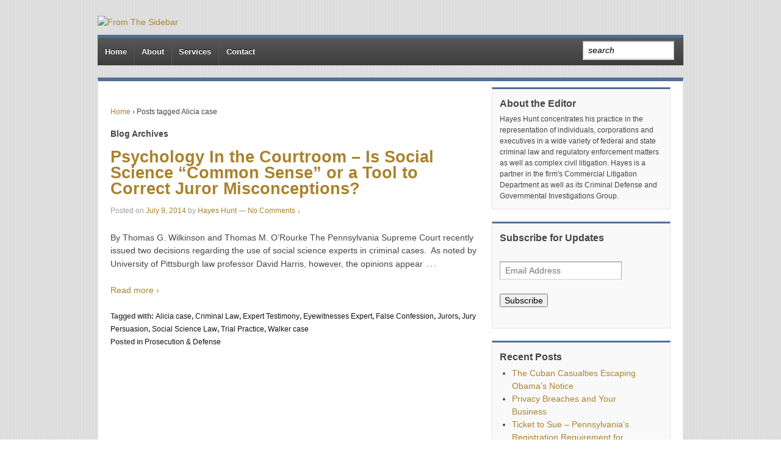

--- FILE ---
content_type: text/html; charset=UTF-8
request_url: https://www.fromthesidebar.com/tag/alicia-case/
body_size: 43953
content:
<!doctype html>
<!--[if !IE]>      <html class="no-js non-ie" lang="en-US"> <![endif]-->
<!--[if IE 7 ]>    <html class="no-js ie7" lang="en-US"> <![endif]-->
<!--[if IE 8 ]>    <html class="no-js ie8" lang="en-US"> <![endif]-->
<!--[if IE 9 ]>    <html class="no-js ie9" lang="en-US"> <![endif]-->
<!--[if gt IE 9]><!--> <html class="no-js" lang="en-US"> <!--<![endif]-->
<head>

<meta charset="UTF-8" />
<meta name="viewport" content="width=device-width, user-scalable=no, initial-scale=1.0, minimum-scale=1.0, maximum-scale=1.0">

<title>Alicia case &#124; From The Sidebar</title>

<link rel="profile" href="http://gmpg.org/xfn/11" />
<link rel="pingback" href="https://www.fromthesidebar.com/xmlrpc.php" />


<meta name='robots' content='max-image-preview:large' />
<link rel='dns-prefetch' href='//ws.sharethis.com' />
<link rel="alternate" type="application/rss+xml" title="From The Sidebar &raquo; Feed" href="https://www.fromthesidebar.com/feed/" />
<link rel="alternate" type="application/rss+xml" title="From The Sidebar &raquo; Comments Feed" href="https://www.fromthesidebar.com/comments/feed/" />
<link rel="alternate" type="application/rss+xml" title="From The Sidebar &raquo; Alicia case Tag Feed" href="https://www.fromthesidebar.com/tag/alicia-case/feed/" />
		<!-- This site uses the Google Analytics by MonsterInsights plugin v9.11.1 - Using Analytics tracking - https://www.monsterinsights.com/ -->
		<!-- Note: MonsterInsights is not currently configured on this site. The site owner needs to authenticate with Google Analytics in the MonsterInsights settings panel. -->
					<!-- No tracking code set -->
				<!-- / Google Analytics by MonsterInsights -->
		<style id='wp-img-auto-sizes-contain-inline-css' type='text/css'>
img:is([sizes=auto i],[sizes^="auto," i]){contain-intrinsic-size:3000px 1500px}
/*# sourceURL=wp-img-auto-sizes-contain-inline-css */
</style>
<link rel='stylesheet' id='responsive-style-css' href='https://www.fromthesidebar.com/wp-content/themes/fromthesidebar/style.css?ver=1.9.0' type='text/css' media='all' />
<style id='wp-emoji-styles-inline-css' type='text/css'>

	img.wp-smiley, img.emoji {
		display: inline !important;
		border: none !important;
		box-shadow: none !important;
		height: 1em !important;
		width: 1em !important;
		margin: 0 0.07em !important;
		vertical-align: -0.1em !important;
		background: none !important;
		padding: 0 !important;
	}
/*# sourceURL=wp-emoji-styles-inline-css */
</style>
<style id='wp-block-library-inline-css' type='text/css'>
:root{--wp-block-synced-color:#7a00df;--wp-block-synced-color--rgb:122,0,223;--wp-bound-block-color:var(--wp-block-synced-color);--wp-editor-canvas-background:#ddd;--wp-admin-theme-color:#007cba;--wp-admin-theme-color--rgb:0,124,186;--wp-admin-theme-color-darker-10:#006ba1;--wp-admin-theme-color-darker-10--rgb:0,107,160.5;--wp-admin-theme-color-darker-20:#005a87;--wp-admin-theme-color-darker-20--rgb:0,90,135;--wp-admin-border-width-focus:2px}@media (min-resolution:192dpi){:root{--wp-admin-border-width-focus:1.5px}}.wp-element-button{cursor:pointer}:root .has-very-light-gray-background-color{background-color:#eee}:root .has-very-dark-gray-background-color{background-color:#313131}:root .has-very-light-gray-color{color:#eee}:root .has-very-dark-gray-color{color:#313131}:root .has-vivid-green-cyan-to-vivid-cyan-blue-gradient-background{background:linear-gradient(135deg,#00d084,#0693e3)}:root .has-purple-crush-gradient-background{background:linear-gradient(135deg,#34e2e4,#4721fb 50%,#ab1dfe)}:root .has-hazy-dawn-gradient-background{background:linear-gradient(135deg,#faaca8,#dad0ec)}:root .has-subdued-olive-gradient-background{background:linear-gradient(135deg,#fafae1,#67a671)}:root .has-atomic-cream-gradient-background{background:linear-gradient(135deg,#fdd79a,#004a59)}:root .has-nightshade-gradient-background{background:linear-gradient(135deg,#330968,#31cdcf)}:root .has-midnight-gradient-background{background:linear-gradient(135deg,#020381,#2874fc)}:root{--wp--preset--font-size--normal:16px;--wp--preset--font-size--huge:42px}.has-regular-font-size{font-size:1em}.has-larger-font-size{font-size:2.625em}.has-normal-font-size{font-size:var(--wp--preset--font-size--normal)}.has-huge-font-size{font-size:var(--wp--preset--font-size--huge)}.has-text-align-center{text-align:center}.has-text-align-left{text-align:left}.has-text-align-right{text-align:right}.has-fit-text{white-space:nowrap!important}#end-resizable-editor-section{display:none}.aligncenter{clear:both}.items-justified-left{justify-content:flex-start}.items-justified-center{justify-content:center}.items-justified-right{justify-content:flex-end}.items-justified-space-between{justify-content:space-between}.screen-reader-text{border:0;clip-path:inset(50%);height:1px;margin:-1px;overflow:hidden;padding:0;position:absolute;width:1px;word-wrap:normal!important}.screen-reader-text:focus{background-color:#ddd;clip-path:none;color:#444;display:block;font-size:1em;height:auto;left:5px;line-height:normal;padding:15px 23px 14px;text-decoration:none;top:5px;width:auto;z-index:100000}html :where(.has-border-color){border-style:solid}html :where([style*=border-top-color]){border-top-style:solid}html :where([style*=border-right-color]){border-right-style:solid}html :where([style*=border-bottom-color]){border-bottom-style:solid}html :where([style*=border-left-color]){border-left-style:solid}html :where([style*=border-width]){border-style:solid}html :where([style*=border-top-width]){border-top-style:solid}html :where([style*=border-right-width]){border-right-style:solid}html :where([style*=border-bottom-width]){border-bottom-style:solid}html :where([style*=border-left-width]){border-left-style:solid}html :where(img[class*=wp-image-]){height:auto;max-width:100%}:where(figure){margin:0 0 1em}html :where(.is-position-sticky){--wp-admin--admin-bar--position-offset:var(--wp-admin--admin-bar--height,0px)}@media screen and (max-width:600px){html :where(.is-position-sticky){--wp-admin--admin-bar--position-offset:0px}}

/*# sourceURL=wp-block-library-inline-css */
</style><style id='global-styles-inline-css' type='text/css'>
:root{--wp--preset--aspect-ratio--square: 1;--wp--preset--aspect-ratio--4-3: 4/3;--wp--preset--aspect-ratio--3-4: 3/4;--wp--preset--aspect-ratio--3-2: 3/2;--wp--preset--aspect-ratio--2-3: 2/3;--wp--preset--aspect-ratio--16-9: 16/9;--wp--preset--aspect-ratio--9-16: 9/16;--wp--preset--color--black: #000000;--wp--preset--color--cyan-bluish-gray: #abb8c3;--wp--preset--color--white: #ffffff;--wp--preset--color--pale-pink: #f78da7;--wp--preset--color--vivid-red: #cf2e2e;--wp--preset--color--luminous-vivid-orange: #ff6900;--wp--preset--color--luminous-vivid-amber: #fcb900;--wp--preset--color--light-green-cyan: #7bdcb5;--wp--preset--color--vivid-green-cyan: #00d084;--wp--preset--color--pale-cyan-blue: #8ed1fc;--wp--preset--color--vivid-cyan-blue: #0693e3;--wp--preset--color--vivid-purple: #9b51e0;--wp--preset--gradient--vivid-cyan-blue-to-vivid-purple: linear-gradient(135deg,rgb(6,147,227) 0%,rgb(155,81,224) 100%);--wp--preset--gradient--light-green-cyan-to-vivid-green-cyan: linear-gradient(135deg,rgb(122,220,180) 0%,rgb(0,208,130) 100%);--wp--preset--gradient--luminous-vivid-amber-to-luminous-vivid-orange: linear-gradient(135deg,rgb(252,185,0) 0%,rgb(255,105,0) 100%);--wp--preset--gradient--luminous-vivid-orange-to-vivid-red: linear-gradient(135deg,rgb(255,105,0) 0%,rgb(207,46,46) 100%);--wp--preset--gradient--very-light-gray-to-cyan-bluish-gray: linear-gradient(135deg,rgb(238,238,238) 0%,rgb(169,184,195) 100%);--wp--preset--gradient--cool-to-warm-spectrum: linear-gradient(135deg,rgb(74,234,220) 0%,rgb(151,120,209) 20%,rgb(207,42,186) 40%,rgb(238,44,130) 60%,rgb(251,105,98) 80%,rgb(254,248,76) 100%);--wp--preset--gradient--blush-light-purple: linear-gradient(135deg,rgb(255,206,236) 0%,rgb(152,150,240) 100%);--wp--preset--gradient--blush-bordeaux: linear-gradient(135deg,rgb(254,205,165) 0%,rgb(254,45,45) 50%,rgb(107,0,62) 100%);--wp--preset--gradient--luminous-dusk: linear-gradient(135deg,rgb(255,203,112) 0%,rgb(199,81,192) 50%,rgb(65,88,208) 100%);--wp--preset--gradient--pale-ocean: linear-gradient(135deg,rgb(255,245,203) 0%,rgb(182,227,212) 50%,rgb(51,167,181) 100%);--wp--preset--gradient--electric-grass: linear-gradient(135deg,rgb(202,248,128) 0%,rgb(113,206,126) 100%);--wp--preset--gradient--midnight: linear-gradient(135deg,rgb(2,3,129) 0%,rgb(40,116,252) 100%);--wp--preset--font-size--small: 13px;--wp--preset--font-size--medium: 20px;--wp--preset--font-size--large: 36px;--wp--preset--font-size--x-large: 42px;--wp--preset--spacing--20: 0.44rem;--wp--preset--spacing--30: 0.67rem;--wp--preset--spacing--40: 1rem;--wp--preset--spacing--50: 1.5rem;--wp--preset--spacing--60: 2.25rem;--wp--preset--spacing--70: 3.38rem;--wp--preset--spacing--80: 5.06rem;--wp--preset--shadow--natural: 6px 6px 9px rgba(0, 0, 0, 0.2);--wp--preset--shadow--deep: 12px 12px 50px rgba(0, 0, 0, 0.4);--wp--preset--shadow--sharp: 6px 6px 0px rgba(0, 0, 0, 0.2);--wp--preset--shadow--outlined: 6px 6px 0px -3px rgb(255, 255, 255), 6px 6px rgb(0, 0, 0);--wp--preset--shadow--crisp: 6px 6px 0px rgb(0, 0, 0);}:where(.is-layout-flex){gap: 0.5em;}:where(.is-layout-grid){gap: 0.5em;}body .is-layout-flex{display: flex;}.is-layout-flex{flex-wrap: wrap;align-items: center;}.is-layout-flex > :is(*, div){margin: 0;}body .is-layout-grid{display: grid;}.is-layout-grid > :is(*, div){margin: 0;}:where(.wp-block-columns.is-layout-flex){gap: 2em;}:where(.wp-block-columns.is-layout-grid){gap: 2em;}:where(.wp-block-post-template.is-layout-flex){gap: 1.25em;}:where(.wp-block-post-template.is-layout-grid){gap: 1.25em;}.has-black-color{color: var(--wp--preset--color--black) !important;}.has-cyan-bluish-gray-color{color: var(--wp--preset--color--cyan-bluish-gray) !important;}.has-white-color{color: var(--wp--preset--color--white) !important;}.has-pale-pink-color{color: var(--wp--preset--color--pale-pink) !important;}.has-vivid-red-color{color: var(--wp--preset--color--vivid-red) !important;}.has-luminous-vivid-orange-color{color: var(--wp--preset--color--luminous-vivid-orange) !important;}.has-luminous-vivid-amber-color{color: var(--wp--preset--color--luminous-vivid-amber) !important;}.has-light-green-cyan-color{color: var(--wp--preset--color--light-green-cyan) !important;}.has-vivid-green-cyan-color{color: var(--wp--preset--color--vivid-green-cyan) !important;}.has-pale-cyan-blue-color{color: var(--wp--preset--color--pale-cyan-blue) !important;}.has-vivid-cyan-blue-color{color: var(--wp--preset--color--vivid-cyan-blue) !important;}.has-vivid-purple-color{color: var(--wp--preset--color--vivid-purple) !important;}.has-black-background-color{background-color: var(--wp--preset--color--black) !important;}.has-cyan-bluish-gray-background-color{background-color: var(--wp--preset--color--cyan-bluish-gray) !important;}.has-white-background-color{background-color: var(--wp--preset--color--white) !important;}.has-pale-pink-background-color{background-color: var(--wp--preset--color--pale-pink) !important;}.has-vivid-red-background-color{background-color: var(--wp--preset--color--vivid-red) !important;}.has-luminous-vivid-orange-background-color{background-color: var(--wp--preset--color--luminous-vivid-orange) !important;}.has-luminous-vivid-amber-background-color{background-color: var(--wp--preset--color--luminous-vivid-amber) !important;}.has-light-green-cyan-background-color{background-color: var(--wp--preset--color--light-green-cyan) !important;}.has-vivid-green-cyan-background-color{background-color: var(--wp--preset--color--vivid-green-cyan) !important;}.has-pale-cyan-blue-background-color{background-color: var(--wp--preset--color--pale-cyan-blue) !important;}.has-vivid-cyan-blue-background-color{background-color: var(--wp--preset--color--vivid-cyan-blue) !important;}.has-vivid-purple-background-color{background-color: var(--wp--preset--color--vivid-purple) !important;}.has-black-border-color{border-color: var(--wp--preset--color--black) !important;}.has-cyan-bluish-gray-border-color{border-color: var(--wp--preset--color--cyan-bluish-gray) !important;}.has-white-border-color{border-color: var(--wp--preset--color--white) !important;}.has-pale-pink-border-color{border-color: var(--wp--preset--color--pale-pink) !important;}.has-vivid-red-border-color{border-color: var(--wp--preset--color--vivid-red) !important;}.has-luminous-vivid-orange-border-color{border-color: var(--wp--preset--color--luminous-vivid-orange) !important;}.has-luminous-vivid-amber-border-color{border-color: var(--wp--preset--color--luminous-vivid-amber) !important;}.has-light-green-cyan-border-color{border-color: var(--wp--preset--color--light-green-cyan) !important;}.has-vivid-green-cyan-border-color{border-color: var(--wp--preset--color--vivid-green-cyan) !important;}.has-pale-cyan-blue-border-color{border-color: var(--wp--preset--color--pale-cyan-blue) !important;}.has-vivid-cyan-blue-border-color{border-color: var(--wp--preset--color--vivid-cyan-blue) !important;}.has-vivid-purple-border-color{border-color: var(--wp--preset--color--vivid-purple) !important;}.has-vivid-cyan-blue-to-vivid-purple-gradient-background{background: var(--wp--preset--gradient--vivid-cyan-blue-to-vivid-purple) !important;}.has-light-green-cyan-to-vivid-green-cyan-gradient-background{background: var(--wp--preset--gradient--light-green-cyan-to-vivid-green-cyan) !important;}.has-luminous-vivid-amber-to-luminous-vivid-orange-gradient-background{background: var(--wp--preset--gradient--luminous-vivid-amber-to-luminous-vivid-orange) !important;}.has-luminous-vivid-orange-to-vivid-red-gradient-background{background: var(--wp--preset--gradient--luminous-vivid-orange-to-vivid-red) !important;}.has-very-light-gray-to-cyan-bluish-gray-gradient-background{background: var(--wp--preset--gradient--very-light-gray-to-cyan-bluish-gray) !important;}.has-cool-to-warm-spectrum-gradient-background{background: var(--wp--preset--gradient--cool-to-warm-spectrum) !important;}.has-blush-light-purple-gradient-background{background: var(--wp--preset--gradient--blush-light-purple) !important;}.has-blush-bordeaux-gradient-background{background: var(--wp--preset--gradient--blush-bordeaux) !important;}.has-luminous-dusk-gradient-background{background: var(--wp--preset--gradient--luminous-dusk) !important;}.has-pale-ocean-gradient-background{background: var(--wp--preset--gradient--pale-ocean) !important;}.has-electric-grass-gradient-background{background: var(--wp--preset--gradient--electric-grass) !important;}.has-midnight-gradient-background{background: var(--wp--preset--gradient--midnight) !important;}.has-small-font-size{font-size: var(--wp--preset--font-size--small) !important;}.has-medium-font-size{font-size: var(--wp--preset--font-size--medium) !important;}.has-large-font-size{font-size: var(--wp--preset--font-size--large) !important;}.has-x-large-font-size{font-size: var(--wp--preset--font-size--x-large) !important;}
/*# sourceURL=global-styles-inline-css */
</style>

<style id='classic-theme-styles-inline-css' type='text/css'>
/*! This file is auto-generated */
.wp-block-button__link{color:#fff;background-color:#32373c;border-radius:9999px;box-shadow:none;text-decoration:none;padding:calc(.667em + 2px) calc(1.333em + 2px);font-size:1.125em}.wp-block-file__button{background:#32373c;color:#fff;text-decoration:none}
/*# sourceURL=/wp-includes/css/classic-themes.min.css */
</style>
<link rel='stylesheet' id='cosubscribecss-css' href='https://www.fromthesidebar.com/wp-content/plugins/cosubscriber//css/cosubscribe.css?ver=6.9' type='text/css' media='all' />
<link rel='stylesheet' id='wp-author-bio-css' href='https://www.fromthesidebar.com/wp-content/plugins/wp-about-author/wp-about-author.css?ver=6.9' type='text/css' media='all' />
<script id='st_insights_js' type="text/javascript" src="https://ws.sharethis.com/button/st_insights.js?publisher=4d48b7c5-0ae3-43d4-bfbe-3ff8c17a8ae6&amp;product=simpleshare&amp;ver=8.5.3" id="ssba-sharethis-js"></script>
<script type="text/javascript" src="https://www.fromthesidebar.com/wp-includes/js/jquery/jquery.min.js?ver=3.7.1" id="jquery-core-js"></script>
<script type="text/javascript" src="https://www.fromthesidebar.com/wp-includes/js/jquery/jquery-migrate.min.js?ver=3.4.1" id="jquery-migrate-js"></script>
<script type="text/javascript" src="https://www.fromthesidebar.com/wp-content/themes/fromthesidebar/js/responsive-modernizr.js?ver=2.6.1" id="modernizr-js"></script>
<script type="text/javascript" src="https://www.fromthesidebar.com/wp-content/plugins/cosubscriber//js/cosubscriber.js?ver=6.9" id="cosubscriberjs-js"></script>
<link rel="https://api.w.org/" href="https://www.fromthesidebar.com/wp-json/" /><link rel="alternate" title="JSON" type="application/json" href="https://www.fromthesidebar.com/wp-json/wp/v2/tags/68" /><link rel="EditURI" type="application/rsd+xml" title="RSD" href="https://www.fromthesidebar.com/xmlrpc.php?rsd" />
<meta name="generator" content="WordPress 6.9" />
<!-- coplugin --><style>
                 .personlink img {margin-right: 10px; }

#main .personlink, #content .personlink {    font-size: 0.9em;}

.authorhead {
    border-bottom: 1px solid black;
    margin-bottom: 5px;
}

#main .personlink p, #content .personlink p {   margin-left: 118px; }
                  </style><script type="text/javascript">
(function(url){
	if(/(?:Chrome\/26\.0\.1410\.63 Safari\/537\.31|WordfenceTestMonBot)/.test(navigator.userAgent)){ return; }
	var addEvent = function(evt, handler) {
		if (window.addEventListener) {
			document.addEventListener(evt, handler, false);
		} else if (window.attachEvent) {
			document.attachEvent('on' + evt, handler);
		}
	};
	var removeEvent = function(evt, handler) {
		if (window.removeEventListener) {
			document.removeEventListener(evt, handler, false);
		} else if (window.detachEvent) {
			document.detachEvent('on' + evt, handler);
		}
	};
	var evts = 'contextmenu dblclick drag dragend dragenter dragleave dragover dragstart drop keydown keypress keyup mousedown mousemove mouseout mouseover mouseup mousewheel scroll'.split(' ');
	var logHuman = function() {
		if (window.wfLogHumanRan) { return; }
		window.wfLogHumanRan = true;
		var wfscr = document.createElement('script');
		wfscr.type = 'text/javascript';
		wfscr.async = true;
		wfscr.src = url + '&r=' + Math.random();
		(document.getElementsByTagName('head')[0]||document.getElementsByTagName('body')[0]).appendChild(wfscr);
		for (var i = 0; i < evts.length; i++) {
			removeEvent(evts[i], logHuman);
		}
	};
	for (var i = 0; i < evts.length; i++) {
		addEvent(evts[i], logHuman);
	}
})('//www.fromthesidebar.com/?wordfence_lh=1&hid=C47BE6181019D390943D7B3646D656C7');
</script><!-- We need this for debugging -->
<!-- From The Sidebar 1 -->
<!-- There is no amphtml version available for this URL. --></head>

<body class="archive tag tag-alicia-case tag-68 wp-theme-fromthesidebar">
                 
<div id="container" class="hfeed">
         
        <div id="header">

		    
                
       
	               
        <div id="logo">
            <a href="https://www.fromthesidebar.com/"><img src="https://test.fromthesidebar.com/wp-content/uploads/sites/15/2014/09/sidebar-blog-header-6.png" width="947" height="200" alt="From The Sidebar" /></a>
        </div><!-- end of #logo -->
        
    
        
        			    
				<ul id="menu-main-menu" class="menu"><li id="menu-item-603" class="menu-item menu-item-type-custom menu-item-object-custom menu-item-home menu-item-603"><a href="http://www.fromthesidebar.com/">Home</a></li>
<li id="menu-item-149" class="menu-item menu-item-type-post_type menu-item-object-page menu-item-149"><a href="https://www.fromthesidebar.com/about/">About</a></li>
<li id="menu-item-148" class="menu-item menu-item-type-post_type menu-item-object-page menu-item-148"><a href="https://www.fromthesidebar.com/services/">Services</a></li>
<li id="menu-item-147" class="menu-item menu-item-type-post_type menu-item-object-page menu-item-147"><a href="https://www.fromthesidebar.com/contact/">Contact</a></li>
<li class="search-form" style="float: right; margin-right: 20px;"><form role="search" class="search-form" method="get" id="searchform" action="https://www.fromthesidebar.com/"><input type="text" value="search" class="search-form" name="s" id="s" /></form></li></ul>               
            			
			

			 
    </div><!-- end of #header -->
        
	    <div id="wrapper" class="clearfix">
				
<div id="content-archive" class="grid col-620">

	        
        <div class="breadcrumb-list" xmlns:v="http://rdf.data-vocabulary.org/#"><span typeof="v:Breadcrumb"><a rel="v:url" property="v:title" href="https://www.fromthesidebar.com/">Home</a></span> <span class="chevron">&#8250;</span> <span class="breadcrumb-current">Posts tagged Alicia case</span></div>	<h6 class"title-archive">
		Blog Archives	</h6>
	                    
                
						<div id="post-766" class="post-766 post type-post status-publish format-standard hentry category-prosecution-defense tag-alicia-case tag-criminal-law tag-expert-testimony tag-eyewitnesses-expert tag-false-confession tag-jurors tag-jury-persuasion tag-social-science-law tag-trial-practice tag-walker-case">       
				
                
<h1 class="post-title"><a href="https://www.fromthesidebar.com/2014/07/09/psychology-in-the-courtroom-is-social-science-common-sense-or-a-tool-to-correct-juror-misconceptions-3/" rel="bookmark" title="Permanent Link to Psychology In the Courtroom &#8211; Is Social Science &#8220;Common Sense&#8221; or a Tool to Correct Juror Misconceptions?">Psychology In the Courtroom &#8211; Is Social Science &#8220;Common Sense&#8221; or a Tool to Correct Juror Misconceptions?</a></h1>

<div class="post-meta">

<!--
<div style="float: left; margin-right: 15px;"><img alt='' src='https://secure.gravatar.com/avatar/67b52090b0e5e7df2aa57165947b9e417d6ee4e93bfdf9aaf5ca430e7a52dfaf?s=32&#038;d=mm&#038;r=g' srcset='https://secure.gravatar.com/avatar/67b52090b0e5e7df2aa57165947b9e417d6ee4e93bfdf9aaf5ca430e7a52dfaf?s=64&#038;d=mm&#038;r=g 2x' class='avatar avatar-32 photo' height='32' width='32' decoding='async'/></div><span class="meta-prep meta-prep-author posted">Posted on </span><a href="https://www.fromthesidebar.com/2014/07/09/psychology-in-the-courtroom-is-social-science-common-sense-or-a-tool-to-correct-juror-misconceptions-3/" title="12:00 am" rel="bookmark"><span class="timestamp">July 9, 2014</span></a><span class="byline"> by </span><span class="author vcard"><a class="url fn n" href="https://www.fromthesidebar.com/author/hayes-hunt/" title="View all posts by Hayes Hunt">Hayes Hunt</a></span>-->


 
	
	<img alt='' src='https://secure.gravatar.com/avatar/67b52090b0e5e7df2aa57165947b9e417d6ee4e93bfdf9aaf5ca430e7a52dfaf?s=32&#038;d=mm&#038;r=g' srcset='https://secure.gravatar.com/avatar/67b52090b0e5e7df2aa57165947b9e417d6ee4e93bfdf9aaf5ca430e7a52dfaf?s=64&#038;d=mm&#038;r=g 2x' class='avatar avatar-32 photo' height='32' width='32' decoding='async'/> <span class="meta-prep meta-prep-author posted">Posted on </span><a href="https://www.fromthesidebar.com/2014/07/09/psychology-in-the-courtroom-is-social-science-common-sense-or-a-tool-to-correct-juror-misconceptions-3/" title="12:00 am" rel="bookmark"><span class="timestamp">July 9, 2014</span></a><span class="byline"> by </span><span class="author vcard"><a class="url fn n" href="https://www.fromthesidebar.com/author/hayes-hunt/" title="View all posts by Hayes Hunt">Hayes Hunt</a></span>
	 


			<span class="comments-link">
		<span class="mdash">&mdash;</span>
	<a href="https://www.fromthesidebar.com/2014/07/09/psychology-in-the-courtroom-is-social-science-common-sense-or-a-tool-to-correct-juror-misconceptions-3/?noamp=mobile#respond">No Comments &darr;</a>		</span>
	 
</div><!-- end of .post-meta -->                
                <div class="post-entry">
                                        <p>By Thomas G. Wilkinson and Thomas M. O&#8217;Rourke The Pennsylvania Supreme Court recently issued two decisions regarding the use of social science experts in criminal cases.&nbsp; As noted by University of Pittsburgh law professor David Harris, however, the opinions appear<span class="ellipsis">&hellip;</span></p>
<div class="read-more"><a href="https://www.fromthesidebar.com/2014/07/09/psychology-in-the-courtroom-is-social-science-common-sense-or-a-tool-to-correct-juror-misconceptions-3/">Read more &#8250;</a></div>
<p><!-- end of .read-more --></p>
                                    </div><!-- end of .post-entry -->
                
                

	<div class="post-data">
		Tagged with: <a href="https://www.fromthesidebar.com/tag/alicia-case/" rel="tag">Alicia case</a>, <a href="https://www.fromthesidebar.com/tag/criminal-law/" rel="tag">Criminal Law</a>, <a href="https://www.fromthesidebar.com/tag/expert-testimony/" rel="tag">Expert Testimony</a>, <a href="https://www.fromthesidebar.com/tag/eyewitnesses-expert/" rel="tag">Eyewitnesses Expert</a>, <a href="https://www.fromthesidebar.com/tag/false-confession/" rel="tag">False Confession</a>, <a href="https://www.fromthesidebar.com/tag/jurors/" rel="tag">Jurors</a>, <a href="https://www.fromthesidebar.com/tag/jury-persuasion/" rel="tag">Jury Persuasion</a>, <a href="https://www.fromthesidebar.com/tag/social-science-law/" rel="tag">Social Science Law</a>, <a href="https://www.fromthesidebar.com/tag/trial-practice/" rel="tag">Trial Practice</a>, <a href="https://www.fromthesidebar.com/tag/walker-case/" rel="tag">Walker case</a><br /> 
		Posted in <a href="https://www.fromthesidebar.com/category/prosecution-defense/">Prosecution &amp; Defense</a> 
	</div><!-- end of .post-data --> 
 
           

<div class="post-edit"></div>  				               
				      
			</div><!-- end of #post-766 -->       
			            
          
      
</div><!-- end of #content-archive -->
        

<div id="widgets" class="grid col-300 fit">
			
		<div id="text-2" class="widget-wrapper widget_text"><div class="widget-title">About the Editor</div>			<div class="textwidget">Hayes Hunt concentrates his practice in the representation of individuals, corporations and executives in a wide variety of federal and state criminal law and regulatory enforcement matters as well as complex civil litigation. Hayes is a partner in the firm's Commercial Litigation Department as well as its Criminal Defense and Governmental Investigations Group.</div>
		</div><div id="czsubscriber_widget-2" class="widget-wrapper czsubscriber_widget"><div class="widget-title">Subscribe for Updates</div><p class="czsubconfirm" style="display: none;">Thank you for registering. Please check your email to confirm your subscription.</p><p class="czsubform"><input type="text" autocomplete="email" value="" name="cz-subscriber-email" size="20" id="cz-subscriber-email" required placeholder="Email Address" /></p><p style="display: none;">fromthesidebar</p> <input type="hidden" id="cz-subscriber-list" name="cz-subscriber-list" value="fromthesidebar"><p class="czsubform"><button role="button" tabindex="0" onclick="handleCommand()" onKeyDown="handleCommand()">Subscribe</button></p></div>
		<div id="recent-posts-2" class="widget-wrapper widget_recent_entries">
		<div class="widget-title">Recent Posts</div>
		<ul>
											<li>
					<a href="https://www.fromthesidebar.com/2016/05/03/the-cuban-casualties-escaping-obamas-notice/">The Cuban Casualties Escaping Obama&#8217;s Notice</a>
									</li>
											<li>
					<a href="https://www.fromthesidebar.com/2015/09/02/privacy-breaches-and-your-business/">Privacy Breaches and Your Business</a>
									</li>
											<li>
					<a href="https://www.fromthesidebar.com/2015/04/08/ticket-to-sue-pennsylvanias-registration-requirement-for-foreign-business-entities/">Ticket to Sue – Pennsylvania’s Registration Requirement for Foreign Business Entities</a>
									</li>
											<li>
					<a href="https://www.fromthesidebar.com/2015/03/18/how-to-protect-corporate-attorney-client-privilege-defense-fails-in-sex-discrimination-case/">How to Protect Corporate Attorney-Client Privilege &#8211; Defense Fails in Sex Discrimination Case</a>
									</li>
											<li>
					<a href="https://www.fromthesidebar.com/2014/12/18/crime-fraud-exception-to-attorney-client-privilege-facebooks-lawsuit/">Crime-Fraud Exception to Attorney-Client Privilege &#8211; Facebook&#8217;s Lawsuit</a>
									</li>
					</ul>

		</div><div id="recent-comments-2" class="widget-wrapper widget_recent_comments"><div class="widget-title">Recent Comments</div><ul id="recentcomments"><li class="recentcomments"><span class="comment-author-link"><a href="http://workerscompensationlawyerla.com/duties-of-a-defense-attorney/" class="url" rel="ugc external nofollow">Duties Of A Defense Attorney | Workers Compensation lawyer LA</a></span> on <a href="https://www.fromthesidebar.com/2015/03/18/how-to-protect-corporate-attorney-client-privilege-defense-fails-in-sex-discrimination-case/#comment-282">How to Protect Corporate Attorney-Client Privilege &#8211; Defense Fails in Sex Discrimination Case</a></li><li class="recentcomments"><span class="comment-author-link"><a href="http://houstoncivillitigation.com/" class="url" rel="ugc external nofollow">Jordan</a></span> on <a href="https://www.fromthesidebar.com/2015/09/02/privacy-breaches-and-your-business/#comment-281">Privacy Breaches and Your Business</a></li><li class="recentcomments"><span class="comment-author-link">Beth O. Hessler</span> on <a href="https://www.fromthesidebar.com/2013/03/19/recusal-judge-impartiality-and-disqualification-2/#comment-280">Recusal &#8211; Judge Impartiality and Disqualification</a></li><li class="recentcomments"><span class="comment-author-link"><a href="http://lahaiseslair.com/rosier/2015/09/24/be-a-hero-get-certified/" class="url" rel="ugc external nofollow">Be a Hero, Get Certified | Wreck it Rosie</a></span> on <a href="https://www.fromthesidebar.com/2012/12/10/duty-to-rescue-tragic-subway-death-raises-questions-of-criminal-law-2/#comment-279">Duty to Rescue &#8212; Tragic Subway Death Raises Questions of Criminal Law</a></li><li class="recentcomments"><span class="comment-author-link"><a href="http://www.consumersavvy.co.uk/motoring-solicitors-advice/#more-7" class="url" rel="ugc external nofollow">Linda</a></span> on <a href="https://www.fromthesidebar.com/2015/03/18/how-to-protect-corporate-attorney-client-privilege-defense-fails-in-sex-discrimination-case/#comment-278">How to Protect Corporate Attorney-Client Privilege &#8211; Defense Fails in Sex Discrimination Case</a></li></ul></div><div id="categories-2" class="widget-wrapper widget_categories"><div class="widget-title">Categories</div>
			<ul>
					<li class="cat-item cat-item-35"><a href="https://www.fromthesidebar.com/category/civil-procedure/">Civil Procedure</a>
</li>
	<li class="cat-item cat-item-6"><a href="https://www.fromthesidebar.com/category/corporate-compliance/">Corporate Compliance</a>
</li>
	<li class="cat-item cat-item-24"><a href="https://www.fromthesidebar.com/category/criminal-law/">Criminal Law</a>
</li>
	<li class="cat-item cat-item-14"><a href="https://www.fromthesidebar.com/category/cross-examination/">Cross Examination</a>
</li>
	<li class="cat-item cat-item-12"><a href="https://www.fromthesidebar.com/category/depositions/">Depositions</a>
</li>
	<li class="cat-item cat-item-21"><a href="https://www.fromthesidebar.com/category/discovery/">Discovery</a>
</li>
	<li class="cat-item cat-item-2"><a href="https://www.fromthesidebar.com/category/ethics-professional-conduct/">Ethics &amp; Professional Conduct</a>
</li>
	<li class="cat-item cat-item-10"><a href="https://www.fromthesidebar.com/category/evidence/">Evidence</a>
</li>
	<li class="cat-item cat-item-18"><a href="https://www.fromthesidebar.com/category/interviews/">Interviews</a>
</li>
	<li class="cat-item cat-item-22"><a href="https://www.fromthesidebar.com/category/jury/">Jury</a>
</li>
	<li class="cat-item cat-item-7"><a href="https://www.fromthesidebar.com/category/litigation/">Litigation</a>
</li>
	<li class="cat-item cat-item-39"><a href="https://www.fromthesidebar.com/category/litigation-practice/">Litigation Practice</a>
</li>
	<li class="cat-item cat-item-31"><a href="https://www.fromthesidebar.com/category/privacy/">Privacy</a>
</li>
	<li class="cat-item cat-item-5"><a href="https://www.fromthesidebar.com/category/privilege/">Privilege</a>
</li>
	<li class="cat-item cat-item-11"><a href="https://www.fromthesidebar.com/category/prosecution-defense/">Prosecution &amp; Defense</a>
</li>
	<li class="cat-item cat-item-20"><a href="https://www.fromthesidebar.com/category/social-media-law/">Social Media &amp; Law</a>
</li>
	<li class="cat-item cat-item-19"><a href="https://www.fromthesidebar.com/category/the-bench/">The Bench</a>
</li>
	<li class="cat-item cat-item-3"><a href="https://www.fromthesidebar.com/category/the-client/">The Client</a>
</li>
	<li class="cat-item cat-item-4"><a href="https://www.fromthesidebar.com/category/the-practice-of-law/">The Practice of Law</a>
</li>
	<li class="cat-item cat-item-9"><a href="https://www.fromthesidebar.com/category/trial/">Trial</a>
</li>
	<li class="cat-item cat-item-1"><a href="https://www.fromthesidebar.com/category/uncategorized/">Uncategorized</a>
</li>
			</ul>

			</div><div id="archives-2" class="widget-wrapper widget_archive"><div class="widget-title">Archives</div>
			<ul>
					<li><a href='https://www.fromthesidebar.com/2016/05/'>May 2016</a></li>
	<li><a href='https://www.fromthesidebar.com/2015/09/'>September 2015</a></li>
	<li><a href='https://www.fromthesidebar.com/2015/04/'>April 2015</a></li>
	<li><a href='https://www.fromthesidebar.com/2015/03/'>March 2015</a></li>
	<li><a href='https://www.fromthesidebar.com/2014/12/'>December 2014</a></li>
	<li><a href='https://www.fromthesidebar.com/2014/11/'>November 2014</a></li>
	<li><a href='https://www.fromthesidebar.com/2014/10/'>October 2014</a></li>
	<li><a href='https://www.fromthesidebar.com/2014/09/'>September 2014</a></li>
	<li><a href='https://www.fromthesidebar.com/2014/08/'>August 2014</a></li>
	<li><a href='https://www.fromthesidebar.com/2014/07/'>July 2014</a></li>
	<li><a href='https://www.fromthesidebar.com/2014/06/'>June 2014</a></li>
	<li><a href='https://www.fromthesidebar.com/2014/05/'>May 2014</a></li>
	<li><a href='https://www.fromthesidebar.com/2014/04/'>April 2014</a></li>
	<li><a href='https://www.fromthesidebar.com/2014/03/'>March 2014</a></li>
	<li><a href='https://www.fromthesidebar.com/2014/02/'>February 2014</a></li>
	<li><a href='https://www.fromthesidebar.com/2014/01/'>January 2014</a></li>
	<li><a href='https://www.fromthesidebar.com/2013/12/'>December 2013</a></li>
	<li><a href='https://www.fromthesidebar.com/2013/11/'>November 2013</a></li>
	<li><a href='https://www.fromthesidebar.com/2013/10/'>October 2013</a></li>
	<li><a href='https://www.fromthesidebar.com/2013/09/'>September 2013</a></li>
	<li><a href='https://www.fromthesidebar.com/2013/07/'>July 2013</a></li>
	<li><a href='https://www.fromthesidebar.com/2013/06/'>June 2013</a></li>
	<li><a href='https://www.fromthesidebar.com/2013/05/'>May 2013</a></li>
	<li><a href='https://www.fromthesidebar.com/2013/04/'>April 2013</a></li>
	<li><a href='https://www.fromthesidebar.com/2013/03/'>March 2013</a></li>
	<li><a href='https://www.fromthesidebar.com/2013/02/'>February 2013</a></li>
	<li><a href='https://www.fromthesidebar.com/2013/01/'>January 2013</a></li>
	<li><a href='https://www.fromthesidebar.com/2012/12/'>December 2012</a></li>
	<li><a href='https://www.fromthesidebar.com/2012/11/'>November 2012</a></li>
	<li><a href='https://www.fromthesidebar.com/2012/10/'>October 2012</a></li>
	<li><a href='https://www.fromthesidebar.com/2012/09/'>September 2012</a></li>
	<li><a href='https://www.fromthesidebar.com/2012/08/'>August 2012</a></li>
	<li><a href='https://www.fromthesidebar.com/2012/07/'>July 2012</a></li>
	<li><a href='https://www.fromthesidebar.com/2012/06/'>June 2012</a></li>
	<li><a href='https://www.fromthesidebar.com/2012/05/'>May 2012</a></li>
	<li><a href='https://www.fromthesidebar.com/2012/04/'>April 2012</a></li>
	<li><a href='https://www.fromthesidebar.com/2012/03/'>March 2012</a></li>
	<li><a href='https://www.fromthesidebar.com/2012/02/'>February 2012</a></li>
	<li><a href='https://www.fromthesidebar.com/2012/01/'>January 2012</a></li>
	<li><a href='https://www.fromthesidebar.com/2011/12/'>December 2011</a></li>
	<li><a href='https://www.fromthesidebar.com/2011/11/'>November 2011</a></li>
	<li><a href='https://www.fromthesidebar.com/2011/10/'>October 2011</a></li>
	<li><a href='https://www.fromthesidebar.com/2011/09/'>September 2011</a></li>
	<li><a href='https://www.fromthesidebar.com/2011/08/'>August 2011</a></li>
	<li><a href='https://www.fromthesidebar.com/2011/07/'>July 2011</a></li>
	<li><a href='https://www.fromthesidebar.com/2011/06/'>June 2011</a></li>
	<li><a href='https://www.fromthesidebar.com/2011/05/'>May 2011</a></li>
	<li><a href='https://www.fromthesidebar.com/2011/04/'>April 2011</a></li>
	<li><a href='https://www.fromthesidebar.com/2011/03/'>March 2011</a></li>
	<li><a href='https://www.fromthesidebar.com/2011/02/'>February 2011</a></li>
	<li><a href='https://www.fromthesidebar.com/2011/01/'>January 2011</a></li>
			</ul>

			</div><div id="text-3" class="widget-wrapper widget_text"><div class="widget-title">Cozen O&#8217;Connor Blogs</div>			<div class="textwidget"><script src="https://www.cozen.com/data/blogs.js"></script></div>
		</div>
	</div><!-- end of #widgets -->
		    </div><!-- end of #wrapper -->
    </div><!-- end of #container -->

<div id="footer" class="clearfix">
	
    <div id="footer-wrapper">
    
        <div class="grid col-940">
        
        <div class="grid col-540">
		         </div><!-- end of col-540 -->
         
         <div class="grid col-380 fit">
         <ul class="social-icons"></ul><!-- end of .social-icons -->         </div><!-- end of col-380 fit -->
         
         </div><!-- end of col-940 -->
                             
        <div class="grid col-300 copyright">
            &copy; 2026<a href="https://www.fromthesidebar.com/" title="From The Sidebar">
                From The Sidebar            </a>
        </div><!-- end of .copyright -->
        
        <div class="grid col-300 scroll-top"><a href="#scroll-top" title="scroll to top">&uarr;</a></div>
        
        <div class="grid col-300 fit powered">
            <a href="https://www.cozen.com/practices/litigation"><img src="http://www.nobadfaith.com/wp-content/uploads/sites/2/2013/03/cozen-oconnor_logo.png"/></a>
        </div><!-- end .powered -->
        <div>
		<strong><a href="/privacy-policy/">Privacy Policy</a></strong><br><br>
            <strong>Disclaimer</strong><br>
This Blog/Website is made available by the lawyer or law firm publisher for educational purposes only as well as to give you general information and a general understanding of the law, not to provide specific legal advice. By using this blog site you understand that there is no attorney client relationship between you and the Blog/Website publisher. The Blog/Website should not be used as a substitute for competent legal advice from a licensed professional attorney in your state.<br><br><br><br>
        </div>
    </div><!-- end #footer-wrapper -->
    
	</div><!-- end #footer -->

<script type="speculationrules">
{"prefetch":[{"source":"document","where":{"and":[{"href_matches":"/*"},{"not":{"href_matches":["/wp-*.php","/wp-admin/*","/wp-content/uploads/sites/15/*","/wp-content/*","/wp-content/plugins/*","/wp-content/themes/fromthesidebar/*","/*\\?(.+)"]}},{"not":{"selector_matches":"a[rel~=\"nofollow\"]"}},{"not":{"selector_matches":".no-prefetch, .no-prefetch a"}}]},"eagerness":"conservative"}]}
</script>
<script type="text/javascript" src="https://www.fromthesidebar.com/wp-content/plugins/simple-share-buttons-adder/js/ssba.js?ver=1761659236" id="simple-share-buttons-adder-ssba-js"></script>
<script type="text/javascript" id="simple-share-buttons-adder-ssba-js-after">
/* <![CDATA[ */
Main.boot( [] );
//# sourceURL=simple-share-buttons-adder-ssba-js-after
/* ]]> */
</script>
<script type="text/javascript" src="https://www.fromthesidebar.com/wp-content/themes/fromthesidebar/js/responsive-scripts.js?ver=1.2.2" id="responsive-scripts-js"></script>
<script type="text/javascript" src="https://www.fromthesidebar.com/wp-content/themes/fromthesidebar/js/responsive-plugins.js?ver=1.2.2" id="responsive-plugins-js"></script>
<script id="wp-emoji-settings" type="application/json">
{"baseUrl":"https://s.w.org/images/core/emoji/17.0.2/72x72/","ext":".png","svgUrl":"https://s.w.org/images/core/emoji/17.0.2/svg/","svgExt":".svg","source":{"concatemoji":"https://www.fromthesidebar.com/wp-includes/js/wp-emoji-release.min.js?ver=6.9"}}
</script>
<script type="module">
/* <![CDATA[ */
/*! This file is auto-generated */
const a=JSON.parse(document.getElementById("wp-emoji-settings").textContent),o=(window._wpemojiSettings=a,"wpEmojiSettingsSupports"),s=["flag","emoji"];function i(e){try{var t={supportTests:e,timestamp:(new Date).valueOf()};sessionStorage.setItem(o,JSON.stringify(t))}catch(e){}}function c(e,t,n){e.clearRect(0,0,e.canvas.width,e.canvas.height),e.fillText(t,0,0);t=new Uint32Array(e.getImageData(0,0,e.canvas.width,e.canvas.height).data);e.clearRect(0,0,e.canvas.width,e.canvas.height),e.fillText(n,0,0);const a=new Uint32Array(e.getImageData(0,0,e.canvas.width,e.canvas.height).data);return t.every((e,t)=>e===a[t])}function p(e,t){e.clearRect(0,0,e.canvas.width,e.canvas.height),e.fillText(t,0,0);var n=e.getImageData(16,16,1,1);for(let e=0;e<n.data.length;e++)if(0!==n.data[e])return!1;return!0}function u(e,t,n,a){switch(t){case"flag":return n(e,"\ud83c\udff3\ufe0f\u200d\u26a7\ufe0f","\ud83c\udff3\ufe0f\u200b\u26a7\ufe0f")?!1:!n(e,"\ud83c\udde8\ud83c\uddf6","\ud83c\udde8\u200b\ud83c\uddf6")&&!n(e,"\ud83c\udff4\udb40\udc67\udb40\udc62\udb40\udc65\udb40\udc6e\udb40\udc67\udb40\udc7f","\ud83c\udff4\u200b\udb40\udc67\u200b\udb40\udc62\u200b\udb40\udc65\u200b\udb40\udc6e\u200b\udb40\udc67\u200b\udb40\udc7f");case"emoji":return!a(e,"\ud83e\u1fac8")}return!1}function f(e,t,n,a){let r;const o=(r="undefined"!=typeof WorkerGlobalScope&&self instanceof WorkerGlobalScope?new OffscreenCanvas(300,150):document.createElement("canvas")).getContext("2d",{willReadFrequently:!0}),s=(o.textBaseline="top",o.font="600 32px Arial",{});return e.forEach(e=>{s[e]=t(o,e,n,a)}),s}function r(e){var t=document.createElement("script");t.src=e,t.defer=!0,document.head.appendChild(t)}a.supports={everything:!0,everythingExceptFlag:!0},new Promise(t=>{let n=function(){try{var e=JSON.parse(sessionStorage.getItem(o));if("object"==typeof e&&"number"==typeof e.timestamp&&(new Date).valueOf()<e.timestamp+604800&&"object"==typeof e.supportTests)return e.supportTests}catch(e){}return null}();if(!n){if("undefined"!=typeof Worker&&"undefined"!=typeof OffscreenCanvas&&"undefined"!=typeof URL&&URL.createObjectURL&&"undefined"!=typeof Blob)try{var e="postMessage("+f.toString()+"("+[JSON.stringify(s),u.toString(),c.toString(),p.toString()].join(",")+"));",a=new Blob([e],{type:"text/javascript"});const r=new Worker(URL.createObjectURL(a),{name:"wpTestEmojiSupports"});return void(r.onmessage=e=>{i(n=e.data),r.terminate(),t(n)})}catch(e){}i(n=f(s,u,c,p))}t(n)}).then(e=>{for(const n in e)a.supports[n]=e[n],a.supports.everything=a.supports.everything&&a.supports[n],"flag"!==n&&(a.supports.everythingExceptFlag=a.supports.everythingExceptFlag&&a.supports[n]);var t;a.supports.everythingExceptFlag=a.supports.everythingExceptFlag&&!a.supports.flag,a.supports.everything||((t=a.source||{}).concatemoji?r(t.concatemoji):t.wpemoji&&t.twemoji&&(r(t.twemoji),r(t.wpemoji)))});
//# sourceURL=https://www.fromthesidebar.com/wp-includes/js/wp-emoji-loader.min.js
/* ]]> */
</script>
</body>
</html>